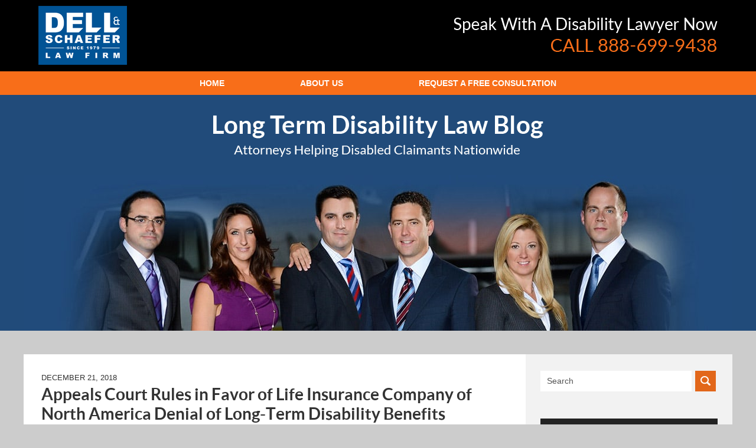

--- FILE ---
content_type: text/html; charset=UTF-8
request_url: https://www.longtermdisabilityblog.com/appeals-court-rules-in-favor-of-life-insurance-company-of-north-america-denial-of-long-term-disability-benefits/
body_size: 17151
content:
<!DOCTYPE html>
<html class="no-js displaymode-full" itemscope itemtype="http://schema.org/Blog" lang="en-US">
	<head prefix="og: http://ogp.me/ns# article: http://ogp.me/ns/article#" >
		<meta http-equiv="Content-Type" content="text/html; charset=utf-8" />
		<title>Appeals Court Rules in Favor of Life Insurance Company of North America Denial of Long-Term Disability Benefits &#8212; Long Term Disability Law Blog &#8212; December 21, 2018</title>
		<meta name="viewport" content="width=device-width, initial-scale=1.0" />

		<link rel="stylesheet" type="text/css" media="all" href="/jresources/v/20200811235641/css/main.css" />


		<script type="text/javascript">
			document.documentElement.className = document.documentElement.className.replace(/\bno-js\b/,"js");
		</script>

		<meta name="referrer" content="origin" />
		<meta name="referrer" content="unsafe-url" />

		<meta name='robots' content='index, follow, max-image-preview:large, max-snippet:-1, max-video-preview:-1' />
	<style>img:is([sizes="auto" i], [sizes^="auto," i]) { contain-intrinsic-size: 3000px 1500px }</style>
	
	<!-- This site is optimized with the Yoast SEO plugin v25.5 - https://yoast.com/wordpress/plugins/seo/ -->
	<meta name="description" content="In the case of Green v. Life Insurance Company of North America (LINA), Plaintiff Michael Green was a truck driver for McLane Company, Inc. (McLane). In &#8212; December 21, 2018" />
	<link rel="canonical" href="https://www.longtermdisabilityblog.com/appeals-court-rules-in-favor-of-life-insurance-company-of-north-america-denial-of-long-term-disability-benefits/" />
	<meta name="twitter:card" content="summary_large_image" />
	<meta name="twitter:title" content="Appeals Court Rules in Favor of Life Insurance Company of North America Denial of Long-Term Disability Benefits &#8212; Long Term Disability Law Blog &#8212; December 21, 2018" />
	<meta name="twitter:description" content="In the case of Green v. Life Insurance Company of North America (LINA), Plaintiff Michael Green was a truck driver for McLane Company, Inc. (McLane). In &#8212; December 21, 2018" />
	<meta name="twitter:label1" content="Written by" />
	<meta name="twitter:data1" content="Disability Lawyers Dell &amp; Schaefer" />
	<meta name="twitter:label2" content="Est. reading time" />
	<meta name="twitter:data2" content="3 minutes" />
	<!-- / Yoast SEO plugin. -->


<link rel="alternate" type="application/rss+xml" title="Long Term Disability Law Blog &raquo; Feed" href="https://www.longtermdisabilityblog.com/feed/" />
<link rel="alternate" type="application/rss+xml" title="Long Term Disability Law Blog &raquo; Comments Feed" href="https://www.longtermdisabilityblog.com/comments/feed/" />
<script type="text/javascript">
/* <![CDATA[ */
window._wpemojiSettings = {"baseUrl":"https:\/\/s.w.org\/images\/core\/emoji\/16.0.1\/72x72\/","ext":".png","svgUrl":"https:\/\/s.w.org\/images\/core\/emoji\/16.0.1\/svg\/","svgExt":".svg","source":{"concatemoji":"https:\/\/www.longtermdisabilityblog.com\/wp-includes\/js\/wp-emoji-release.min.js?ver=ef08febdc3dce7220473ad292b6eccdf"}};
/*! This file is auto-generated */
!function(s,n){var o,i,e;function c(e){try{var t={supportTests:e,timestamp:(new Date).valueOf()};sessionStorage.setItem(o,JSON.stringify(t))}catch(e){}}function p(e,t,n){e.clearRect(0,0,e.canvas.width,e.canvas.height),e.fillText(t,0,0);var t=new Uint32Array(e.getImageData(0,0,e.canvas.width,e.canvas.height).data),a=(e.clearRect(0,0,e.canvas.width,e.canvas.height),e.fillText(n,0,0),new Uint32Array(e.getImageData(0,0,e.canvas.width,e.canvas.height).data));return t.every(function(e,t){return e===a[t]})}function u(e,t){e.clearRect(0,0,e.canvas.width,e.canvas.height),e.fillText(t,0,0);for(var n=e.getImageData(16,16,1,1),a=0;a<n.data.length;a++)if(0!==n.data[a])return!1;return!0}function f(e,t,n,a){switch(t){case"flag":return n(e,"\ud83c\udff3\ufe0f\u200d\u26a7\ufe0f","\ud83c\udff3\ufe0f\u200b\u26a7\ufe0f")?!1:!n(e,"\ud83c\udde8\ud83c\uddf6","\ud83c\udde8\u200b\ud83c\uddf6")&&!n(e,"\ud83c\udff4\udb40\udc67\udb40\udc62\udb40\udc65\udb40\udc6e\udb40\udc67\udb40\udc7f","\ud83c\udff4\u200b\udb40\udc67\u200b\udb40\udc62\u200b\udb40\udc65\u200b\udb40\udc6e\u200b\udb40\udc67\u200b\udb40\udc7f");case"emoji":return!a(e,"\ud83e\udedf")}return!1}function g(e,t,n,a){var r="undefined"!=typeof WorkerGlobalScope&&self instanceof WorkerGlobalScope?new OffscreenCanvas(300,150):s.createElement("canvas"),o=r.getContext("2d",{willReadFrequently:!0}),i=(o.textBaseline="top",o.font="600 32px Arial",{});return e.forEach(function(e){i[e]=t(o,e,n,a)}),i}function t(e){var t=s.createElement("script");t.src=e,t.defer=!0,s.head.appendChild(t)}"undefined"!=typeof Promise&&(o="wpEmojiSettingsSupports",i=["flag","emoji"],n.supports={everything:!0,everythingExceptFlag:!0},e=new Promise(function(e){s.addEventListener("DOMContentLoaded",e,{once:!0})}),new Promise(function(t){var n=function(){try{var e=JSON.parse(sessionStorage.getItem(o));if("object"==typeof e&&"number"==typeof e.timestamp&&(new Date).valueOf()<e.timestamp+604800&&"object"==typeof e.supportTests)return e.supportTests}catch(e){}return null}();if(!n){if("undefined"!=typeof Worker&&"undefined"!=typeof OffscreenCanvas&&"undefined"!=typeof URL&&URL.createObjectURL&&"undefined"!=typeof Blob)try{var e="postMessage("+g.toString()+"("+[JSON.stringify(i),f.toString(),p.toString(),u.toString()].join(",")+"));",a=new Blob([e],{type:"text/javascript"}),r=new Worker(URL.createObjectURL(a),{name:"wpTestEmojiSupports"});return void(r.onmessage=function(e){c(n=e.data),r.terminate(),t(n)})}catch(e){}c(n=g(i,f,p,u))}t(n)}).then(function(e){for(var t in e)n.supports[t]=e[t],n.supports.everything=n.supports.everything&&n.supports[t],"flag"!==t&&(n.supports.everythingExceptFlag=n.supports.everythingExceptFlag&&n.supports[t]);n.supports.everythingExceptFlag=n.supports.everythingExceptFlag&&!n.supports.flag,n.DOMReady=!1,n.readyCallback=function(){n.DOMReady=!0}}).then(function(){return e}).then(function(){var e;n.supports.everything||(n.readyCallback(),(e=n.source||{}).concatemoji?t(e.concatemoji):e.wpemoji&&e.twemoji&&(t(e.twemoji),t(e.wpemoji)))}))}((window,document),window._wpemojiSettings);
/* ]]> */
</script>
<link rel='stylesheet' id='jetpack_related-posts-css' href='https://www.longtermdisabilityblog.com/wp-content/plugins/jetpack/modules/related-posts/related-posts.css?ver=20240116' type='text/css' media='all' />
<style id='wp-emoji-styles-inline-css' type='text/css'>

	img.wp-smiley, img.emoji {
		display: inline !important;
		border: none !important;
		box-shadow: none !important;
		height: 1em !important;
		width: 1em !important;
		margin: 0 0.07em !important;
		vertical-align: -0.1em !important;
		background: none !important;
		padding: 0 !important;
	}
</style>
<link rel='stylesheet' id='wp-block-library-css' href='https://www.longtermdisabilityblog.com/wp-includes/css/dist/block-library/style.min.css?ver=ef08febdc3dce7220473ad292b6eccdf' type='text/css' media='all' />
<style id='classic-theme-styles-inline-css' type='text/css'>
/*! This file is auto-generated */
.wp-block-button__link{color:#fff;background-color:#32373c;border-radius:9999px;box-shadow:none;text-decoration:none;padding:calc(.667em + 2px) calc(1.333em + 2px);font-size:1.125em}.wp-block-file__button{background:#32373c;color:#fff;text-decoration:none}
</style>
<style id='global-styles-inline-css' type='text/css'>
:root{--wp--preset--aspect-ratio--square: 1;--wp--preset--aspect-ratio--4-3: 4/3;--wp--preset--aspect-ratio--3-4: 3/4;--wp--preset--aspect-ratio--3-2: 3/2;--wp--preset--aspect-ratio--2-3: 2/3;--wp--preset--aspect-ratio--16-9: 16/9;--wp--preset--aspect-ratio--9-16: 9/16;--wp--preset--color--black: #000000;--wp--preset--color--cyan-bluish-gray: #abb8c3;--wp--preset--color--white: #ffffff;--wp--preset--color--pale-pink: #f78da7;--wp--preset--color--vivid-red: #cf2e2e;--wp--preset--color--luminous-vivid-orange: #ff6900;--wp--preset--color--luminous-vivid-amber: #fcb900;--wp--preset--color--light-green-cyan: #7bdcb5;--wp--preset--color--vivid-green-cyan: #00d084;--wp--preset--color--pale-cyan-blue: #8ed1fc;--wp--preset--color--vivid-cyan-blue: #0693e3;--wp--preset--color--vivid-purple: #9b51e0;--wp--preset--gradient--vivid-cyan-blue-to-vivid-purple: linear-gradient(135deg,rgba(6,147,227,1) 0%,rgb(155,81,224) 100%);--wp--preset--gradient--light-green-cyan-to-vivid-green-cyan: linear-gradient(135deg,rgb(122,220,180) 0%,rgb(0,208,130) 100%);--wp--preset--gradient--luminous-vivid-amber-to-luminous-vivid-orange: linear-gradient(135deg,rgba(252,185,0,1) 0%,rgba(255,105,0,1) 100%);--wp--preset--gradient--luminous-vivid-orange-to-vivid-red: linear-gradient(135deg,rgba(255,105,0,1) 0%,rgb(207,46,46) 100%);--wp--preset--gradient--very-light-gray-to-cyan-bluish-gray: linear-gradient(135deg,rgb(238,238,238) 0%,rgb(169,184,195) 100%);--wp--preset--gradient--cool-to-warm-spectrum: linear-gradient(135deg,rgb(74,234,220) 0%,rgb(151,120,209) 20%,rgb(207,42,186) 40%,rgb(238,44,130) 60%,rgb(251,105,98) 80%,rgb(254,248,76) 100%);--wp--preset--gradient--blush-light-purple: linear-gradient(135deg,rgb(255,206,236) 0%,rgb(152,150,240) 100%);--wp--preset--gradient--blush-bordeaux: linear-gradient(135deg,rgb(254,205,165) 0%,rgb(254,45,45) 50%,rgb(107,0,62) 100%);--wp--preset--gradient--luminous-dusk: linear-gradient(135deg,rgb(255,203,112) 0%,rgb(199,81,192) 50%,rgb(65,88,208) 100%);--wp--preset--gradient--pale-ocean: linear-gradient(135deg,rgb(255,245,203) 0%,rgb(182,227,212) 50%,rgb(51,167,181) 100%);--wp--preset--gradient--electric-grass: linear-gradient(135deg,rgb(202,248,128) 0%,rgb(113,206,126) 100%);--wp--preset--gradient--midnight: linear-gradient(135deg,rgb(2,3,129) 0%,rgb(40,116,252) 100%);--wp--preset--font-size--small: 13px;--wp--preset--font-size--medium: 20px;--wp--preset--font-size--large: 36px;--wp--preset--font-size--x-large: 42px;--wp--preset--spacing--20: 0.44rem;--wp--preset--spacing--30: 0.67rem;--wp--preset--spacing--40: 1rem;--wp--preset--spacing--50: 1.5rem;--wp--preset--spacing--60: 2.25rem;--wp--preset--spacing--70: 3.38rem;--wp--preset--spacing--80: 5.06rem;--wp--preset--shadow--natural: 6px 6px 9px rgba(0, 0, 0, 0.2);--wp--preset--shadow--deep: 12px 12px 50px rgba(0, 0, 0, 0.4);--wp--preset--shadow--sharp: 6px 6px 0px rgba(0, 0, 0, 0.2);--wp--preset--shadow--outlined: 6px 6px 0px -3px rgba(255, 255, 255, 1), 6px 6px rgba(0, 0, 0, 1);--wp--preset--shadow--crisp: 6px 6px 0px rgba(0, 0, 0, 1);}:where(.is-layout-flex){gap: 0.5em;}:where(.is-layout-grid){gap: 0.5em;}body .is-layout-flex{display: flex;}.is-layout-flex{flex-wrap: wrap;align-items: center;}.is-layout-flex > :is(*, div){margin: 0;}body .is-layout-grid{display: grid;}.is-layout-grid > :is(*, div){margin: 0;}:where(.wp-block-columns.is-layout-flex){gap: 2em;}:where(.wp-block-columns.is-layout-grid){gap: 2em;}:where(.wp-block-post-template.is-layout-flex){gap: 1.25em;}:where(.wp-block-post-template.is-layout-grid){gap: 1.25em;}.has-black-color{color: var(--wp--preset--color--black) !important;}.has-cyan-bluish-gray-color{color: var(--wp--preset--color--cyan-bluish-gray) !important;}.has-white-color{color: var(--wp--preset--color--white) !important;}.has-pale-pink-color{color: var(--wp--preset--color--pale-pink) !important;}.has-vivid-red-color{color: var(--wp--preset--color--vivid-red) !important;}.has-luminous-vivid-orange-color{color: var(--wp--preset--color--luminous-vivid-orange) !important;}.has-luminous-vivid-amber-color{color: var(--wp--preset--color--luminous-vivid-amber) !important;}.has-light-green-cyan-color{color: var(--wp--preset--color--light-green-cyan) !important;}.has-vivid-green-cyan-color{color: var(--wp--preset--color--vivid-green-cyan) !important;}.has-pale-cyan-blue-color{color: var(--wp--preset--color--pale-cyan-blue) !important;}.has-vivid-cyan-blue-color{color: var(--wp--preset--color--vivid-cyan-blue) !important;}.has-vivid-purple-color{color: var(--wp--preset--color--vivid-purple) !important;}.has-black-background-color{background-color: var(--wp--preset--color--black) !important;}.has-cyan-bluish-gray-background-color{background-color: var(--wp--preset--color--cyan-bluish-gray) !important;}.has-white-background-color{background-color: var(--wp--preset--color--white) !important;}.has-pale-pink-background-color{background-color: var(--wp--preset--color--pale-pink) !important;}.has-vivid-red-background-color{background-color: var(--wp--preset--color--vivid-red) !important;}.has-luminous-vivid-orange-background-color{background-color: var(--wp--preset--color--luminous-vivid-orange) !important;}.has-luminous-vivid-amber-background-color{background-color: var(--wp--preset--color--luminous-vivid-amber) !important;}.has-light-green-cyan-background-color{background-color: var(--wp--preset--color--light-green-cyan) !important;}.has-vivid-green-cyan-background-color{background-color: var(--wp--preset--color--vivid-green-cyan) !important;}.has-pale-cyan-blue-background-color{background-color: var(--wp--preset--color--pale-cyan-blue) !important;}.has-vivid-cyan-blue-background-color{background-color: var(--wp--preset--color--vivid-cyan-blue) !important;}.has-vivid-purple-background-color{background-color: var(--wp--preset--color--vivid-purple) !important;}.has-black-border-color{border-color: var(--wp--preset--color--black) !important;}.has-cyan-bluish-gray-border-color{border-color: var(--wp--preset--color--cyan-bluish-gray) !important;}.has-white-border-color{border-color: var(--wp--preset--color--white) !important;}.has-pale-pink-border-color{border-color: var(--wp--preset--color--pale-pink) !important;}.has-vivid-red-border-color{border-color: var(--wp--preset--color--vivid-red) !important;}.has-luminous-vivid-orange-border-color{border-color: var(--wp--preset--color--luminous-vivid-orange) !important;}.has-luminous-vivid-amber-border-color{border-color: var(--wp--preset--color--luminous-vivid-amber) !important;}.has-light-green-cyan-border-color{border-color: var(--wp--preset--color--light-green-cyan) !important;}.has-vivid-green-cyan-border-color{border-color: var(--wp--preset--color--vivid-green-cyan) !important;}.has-pale-cyan-blue-border-color{border-color: var(--wp--preset--color--pale-cyan-blue) !important;}.has-vivid-cyan-blue-border-color{border-color: var(--wp--preset--color--vivid-cyan-blue) !important;}.has-vivid-purple-border-color{border-color: var(--wp--preset--color--vivid-purple) !important;}.has-vivid-cyan-blue-to-vivid-purple-gradient-background{background: var(--wp--preset--gradient--vivid-cyan-blue-to-vivid-purple) !important;}.has-light-green-cyan-to-vivid-green-cyan-gradient-background{background: var(--wp--preset--gradient--light-green-cyan-to-vivid-green-cyan) !important;}.has-luminous-vivid-amber-to-luminous-vivid-orange-gradient-background{background: var(--wp--preset--gradient--luminous-vivid-amber-to-luminous-vivid-orange) !important;}.has-luminous-vivid-orange-to-vivid-red-gradient-background{background: var(--wp--preset--gradient--luminous-vivid-orange-to-vivid-red) !important;}.has-very-light-gray-to-cyan-bluish-gray-gradient-background{background: var(--wp--preset--gradient--very-light-gray-to-cyan-bluish-gray) !important;}.has-cool-to-warm-spectrum-gradient-background{background: var(--wp--preset--gradient--cool-to-warm-spectrum) !important;}.has-blush-light-purple-gradient-background{background: var(--wp--preset--gradient--blush-light-purple) !important;}.has-blush-bordeaux-gradient-background{background: var(--wp--preset--gradient--blush-bordeaux) !important;}.has-luminous-dusk-gradient-background{background: var(--wp--preset--gradient--luminous-dusk) !important;}.has-pale-ocean-gradient-background{background: var(--wp--preset--gradient--pale-ocean) !important;}.has-electric-grass-gradient-background{background: var(--wp--preset--gradient--electric-grass) !important;}.has-midnight-gradient-background{background: var(--wp--preset--gradient--midnight) !important;}.has-small-font-size{font-size: var(--wp--preset--font-size--small) !important;}.has-medium-font-size{font-size: var(--wp--preset--font-size--medium) !important;}.has-large-font-size{font-size: var(--wp--preset--font-size--large) !important;}.has-x-large-font-size{font-size: var(--wp--preset--font-size--x-large) !important;}
:where(.wp-block-post-template.is-layout-flex){gap: 1.25em;}:where(.wp-block-post-template.is-layout-grid){gap: 1.25em;}
:where(.wp-block-columns.is-layout-flex){gap: 2em;}:where(.wp-block-columns.is-layout-grid){gap: 2em;}
:root :where(.wp-block-pullquote){font-size: 1.5em;line-height: 1.6;}
</style>
<script type="text/javascript" src="https://www.longtermdisabilityblog.com/wp-includes/js/jquery/jquery.min.js?ver=3.7.1" id="jquery-core-js"></script>
<script type="text/javascript" src="https://www.longtermdisabilityblog.com/wp-includes/js/jquery/jquery-migrate.min.js?ver=3.4.1" id="jquery-migrate-js"></script>
<script type="text/javascript" id="jetpack_related-posts-js-extra">
/* <![CDATA[ */
var related_posts_js_options = {"post_heading":"span"};
/* ]]> */
</script>
<script type="text/javascript" src="https://www.longtermdisabilityblog.com/wp-content/plugins/jetpack/_inc/build/related-posts/related-posts.min.js?ver=20240116" id="jetpack_related-posts-js"></script>
<link rel="https://api.w.org/" href="https://www.longtermdisabilityblog.com/wp-json/" /><link rel="alternate" title="JSON" type="application/json" href="https://www.longtermdisabilityblog.com/wp-json/wp/v2/posts/275" /><link rel="EditURI" type="application/rsd+xml" title="RSD" href="https://www.longtermdisabilityblog.com/xmlrpc.php?rsd" />

<link rel='shortlink' href='https://wp.me/p845j3-4r' />
<link rel="alternate" title="oEmbed (JSON)" type="application/json+oembed" href="https://www.longtermdisabilityblog.com/wp-json/oembed/1.0/embed?url=https%3A%2F%2Fwww.longtermdisabilityblog.com%2Fappeals-court-rules-in-favor-of-life-insurance-company-of-north-america-denial-of-long-term-disability-benefits%2F" />
<link rel="alternate" title="oEmbed (XML)" type="text/xml+oembed" href="https://www.longtermdisabilityblog.com/wp-json/oembed/1.0/embed?url=https%3A%2F%2Fwww.longtermdisabilityblog.com%2Fappeals-court-rules-in-favor-of-life-insurance-company-of-north-america-denial-of-long-term-disability-benefits%2F&#038;format=xml" />
<link rel="amphtml" href="https://www.longtermdisabilityblog.com/amp/appeals-court-rules-in-favor-of-life-insurance-company-of-north-america-denial-of-long-term-disability-benefits/" />
		<!-- Willow Authorship Tags -->
<link href="https://www.longtermdisabilityblog.com/about-us/" rel="publisher" />
<link href="http://www.diattorney.com/" rel="author" />

<!-- End Willow Authorship Tags -->		<!-- Willow Opengraph and Twitter Cards -->
<meta property="article:published_time" content="2018-12-21T13:34:36-05:00" />
<meta property="article:modified_time" content="2018-12-21T13:34:36-05:00" />
<meta property="article:section" content="Colorado Disability Lawsuit" />
<meta property="article:author" content="https://www.facebook.com/pages/Disability-Attorneys-Dell-Schaefer/182475655101725" />
<meta property="og:url" content="https://www.longtermdisabilityblog.com/appeals-court-rules-in-favor-of-life-insurance-company-of-north-america-denial-of-long-term-disability-benefits/" />
<meta property="og:title" content="Appeals Court Rules in Favor of Life Insurance Company of North America Denial of Long-Term Disability Benefits" />
<meta property="og:description" content="In the case of Green v. Life Insurance Company of North America (LINA), Plaintiff Michael Green was a truck driver for McLane Company, Inc. (McLane). In December 14, 2014, he began having ..." />
<meta property="og:type" content="article" />
<meta property="og:image" content="https://www.longtermdisabilityblog.com/wp-content/uploads/sites/394/2019/02/social-image-logo-og.png" />
<meta property="og:image:width" content="1200" />
<meta property="og:image:height" content="1200" />
<meta property="og:image:url" content="https://www.longtermdisabilityblog.com/wp-content/uploads/sites/394/2019/02/social-image-logo-og.png" />
<meta property="og:image:secure_url" content="https://www.longtermdisabilityblog.com/wp-content/uploads/sites/394/2019/02/social-image-logo-og.png" />
<meta property="og:site_name" content="Long Term Disability Law Blog" />

<!-- End Willow Opengraph and Twitter Cards -->

				<link rel="shortcut icon" type="image/x-icon" href="/jresources/v/20200811235641/icons/favicon.ico"  />
<!-- Google Analytics Metadata -->
<script> window.jmetadata = window.jmetadata || { site: { id: '394', installation: 'blawgcloud', name: 'longtermdisabilityblog-com',  willow: '1', domain: 'longtermdisabilityblog.com', key: 'Li0tLSAuLi0gLi4uIC0gLi4gLi1sb25ndGVybWRpc2FiaWxpdHlibG9nLmNvbQ==' }, analytics: { ga4: [ { measurementId: 'G-SP4LQJBS8M' } ] } } </script>
<!-- End of Google Analytics Metadata -->

<!-- Google Tag Manager -->
<script>(function(w,d,s,l,i){w[l]=w[l]||[];w[l].push({'gtm.start': new Date().getTime(),event:'gtm.js'});var f=d.getElementsByTagName(s)[0], j=d.createElement(s),dl=l!='dataLayer'?'&l='+l:'';j.async=true;j.src= 'https://www.googletagmanager.com/gtm.js?id='+i+dl;f.parentNode.insertBefore(j,f); })(window,document,'script','dataLayer','GTM-PHFNLNH');</script>
<!-- End Google Tag Manager -->

<script type="application/ld+json">
    { "@context": "http://schema.org",
        "@type": "http://schema.org/LegalService",
        "name": "Dell & Schaefer Attorneys Chartered",
        "address": "2404 Hollywood Blvd. Hollywood FL 33020",
        "priceRange": "$$$",
        "telephone": "800-682-8331",
        "image": "https://www.longtermdisabilityblog.com/wp-content/uploads/sites/394/2016/12/DellSchaeferLogo.png",
        "sameAs": [
            "https://www.youtube.com/user/DisabilityAttorneys",
            "https://www.facebook.com/diAttorney",
            "https://www.google.com/search?q=dell+%26+schaefer+law+firm&oq=dell+%26+schaefer+law+firm#lrd=0x88d9ab97ec6aa8df:0x1e2a415e49042260,1,,,",
            "https://www.bbb.org/us/fl/hollywood/profile/lawyers/attorneys-dell-and-schaefer-chartered-0633-34002220",
            "https://lawyers.findlaw.com/profile/lawfirm/dell--schaefer-chartered/fl/hollywood/MTA3ODk2MV8x/PP",
            "https://www.lawyers.com/all-legal-issues/all-cities/all-states/law-firms/?s=dell%20%2526%20%20Schaefer",
            "https://www.martindale.com/organization/dell-schaefer-657386/",
            "https://birdeye.com/disability-insurance-attorneys-dell-schaefer-154939675036118",
            "https://www.trustpilot.com/review/diattorney.com",
            "https://www.verified-reviews.com/reviews/diattorney.com",
            "https://www.instagram.com/diattorney/"
        ]
    }
</script><link rel="next" href="https://www.longtermdisabilityblog.com/unum-loses-its-bid-to-have-case-dismissed-and-to-introduce-new-evidence/" />
<link rel="prev" href="https://www.longtermdisabilityblog.com/court-rules-unums-denial-of-ltd-benefits-was-arbitrary-and-capricious/" />

	<script async defer src="https://justatic.com/e/widgets/js/justia.js"></script>

	</head>
	<body class="willow willow-responsive wp-singular post-template-default single single-post postid-275 single-format-standard wp-theme-Willow-Responsive">
	<div id="top-numbers-v2" class="tnv2-sticky"> <ul> <li>Free Phone Consultation: <strong>888-699-9438</strong> <a class="tnv2-button" rel="nofollow" href="tel:888-699-9438" data-gtm-location="Sticky Header" data-gtm-value="888-699-9438" data-gtm-action="Contact" data-gtm-category="Phones" data-gtm-device="Mobile" data-gtm-event="phone_contact" data-gtm-label="Call" data-gtm-target="Button" data-gtm-type="click">Tap Here To Call Us</a> </li> </ul> </div>

<div id="fb-root"></div>

		<div class="container">
			<div class="cwrap">

			<!-- HEADER -->
			<header id="header" role="banner">
							<div id="head" class="header-tag-group">

					<div id="logo">
						<a href="https://www.longtermdisabilityblog.com/">							<img src="/jresources/v/20200811235641/images/logo.png" id="mainlogo" alt="Dell & Schaefer Attorneys Chartered" />
							Long Term Disability Law Blog</a>
					</div>
										<div id="tagline"><a  href="https://www.longtermdisabilityblog.com/contact-us/" class="tagline-link tagline-text">Speak With A Disability Lawyer Now: CALL 888-699-9438</a></div>
									</div><!--/#head-->
				<nav id="main-nav" role="navigation">
					<span class="visuallyhidden">Navigation</span>
					<div id="topnav" class="topnav nav-custom"><ul id="tnav-toplevel" class="menu"><li id="menu-item-18" class="priority_1 menu-item menu-item-type-custom menu-item-object-custom menu-item-home menu-item-18"><a href="https://www.longtermdisabilityblog.com/">Home</a></li>
<li id="menu-item-19" class="priority_2 menu-item menu-item-type-post_type menu-item-object-page menu-item-19"><a href="https://www.longtermdisabilityblog.com/about-us/">About Us</a></li>
<li id="menu-item-20" class="priority_1 menu-item menu-item-type-post_type menu-item-object-page menu-item-20"><a href="https://www.longtermdisabilityblog.com/contact-us/">Request a Free Consultation</a></li>
</ul></div>				</nav>
							</header>

			            

            <!-- MAIN -->
            <div id="main">
	            <div class="custom_html_content_top"><div class="imgwrap">
	<div id="img3">
	    <div class="blogname-wrapper">
	        <div class="main-blogname">
	            <strong class="inner-blogname">Long Term Disability Law Blog<span>Attorneys Helping Disabled Claimants Nationwide</span></strong>
	        </div>
	    </div>
	</div>
    <div id="img1"></div>
</div></div>                <div class="mwrap">
                	
                	
	                <section class="content">
	                		                	<div class="bodytext">
		                	

<article id="post-275" class="entry post-275 post type-post status-publish format-standard hentry category-colorado-disability-lawsuit category-lina-disability-claim" itemprop="blogPost" itemtype="http://schema.org/BlogPosting" itemscope>
	<link itemprop="mainEntityOfPage" href="https://www.longtermdisabilityblog.com/appeals-court-rules-in-favor-of-life-insurance-company-of-north-america-denial-of-long-term-disability-benefits/" />
	<div class="inner-wrapper">
		<header>

			
			
						<div id="default-featured-image-275-post-id-275" itemprop="image" itemtype="http://schema.org/ImageObject" itemscope>
	<link itemprop="url" href="https://www.longtermdisabilityblog.com/wp-content/uploads/sites/394/2019/02/social-image-logo-og.png" />
	<meta itemprop="width" content="1200" />
	<meta itemprop="height" content="1200" />
	<meta itemprop="representativeOfPage" content="http://schema.org/False" />
</div>
			<div class="published-date"><span class="published-date-label"></span> <time datetime="2018-12-21T13:34:36-05:00" class="post-date published" itemprop="datePublished" pubdate>December 21, 2018</time></div>
			
			
            <h1 class="entry-title" itemprop="name">Appeals Court Rules in Favor of Life Insurance Company of North America Denial of Long-Term Disability Benefits</h1>
                <meta itemprop="headline" content="Appeals Court Rules in Favor of Life Insurance Company of North America Denial of Long-Term Disability Bene..." />
			
			
			<div class="author vcard"> <span itemprop="author" itemtype="http://schema.org/Organization" itemscope><a href="http://www.diattorney.com/" class="url fn author-dellschaefer-1 author-688 post-author-link" rel="author" target="_self" itemprop="url"><span itemprop="name">Disability Lawyers Dell &amp; Schaefer</span></a><meta itemprop="sameAs" content="https://twitter.com/diattorney" /><meta itemprop="sameAs" content="https://www.facebook.com/pages/Disability-Attorneys-Dell-Schaefer/182475655101725" /></span></div>
			
			<div class="sharelinks sharelinks-275 sharelinks-horizontal" id="sharelinks-275">
	<a href="https://twitter.com/intent/tweet?url=https%3A%2F%2Fwp.me%2Fp845j3-4r&amp;text=Appeals+Court+Rules+in+Favor+of+Life+Insurance+Company+of+North+America+Denial+of+Long-Term+Disability+Benefits&amp;related=diattorney%3APost+Author" target="_blank"  onclick="javascript:window.open(this.href, '', 'menubar=no,toolbar=no,resizable=yes,scrollbars=yes,height=600,width=600');return false;"><img src="https://www.longtermdisabilityblog.com/wp-content/themes/Willow-Responsive/images/share/twitter.gif" alt="Tweet this Post" /></a>
	<a href="https://www.facebook.com/sharer/sharer.php?u=https%3A%2F%2Fwww.longtermdisabilityblog.com%2Fappeals-court-rules-in-favor-of-life-insurance-company-of-north-america-denial-of-long-term-disability-benefits%2F" target="_blank"  onclick="javascript:window.open(this.href, '', 'menubar=no,toolbar=no,resizable=yes,scrollbars=yes,height=600,width=600');return false;"><img src="https://www.longtermdisabilityblog.com/wp-content/themes/Willow-Responsive/images/share/fb.gif" alt="Share on Facebook" /></a>
	<a href="http://www.linkedin.com/shareArticle?mini=true&amp;url=https%3A%2F%2Fwww.longtermdisabilityblog.com%2Fappeals-court-rules-in-favor-of-life-insurance-company-of-north-america-denial-of-long-term-disability-benefits%2F&amp;title=Appeals+Court+Rules+in+Favor+of+Life+Insurance+Company+of+North+America+Denial+of+Long-Term+Disability+Benefits&amp;source=Long+Term+Disability+Law+Blog" target="_blank"  onclick="javascript:window.open(this.href, '', 'menubar=no,toolbar=no,resizable=yes,scrollbars=yes,height=600,width=600');return false;"><img src="https://www.longtermdisabilityblog.com/wp-content/themes/Willow-Responsive/images/share/linkedin.gif" alt="Share on LinkedIn" /></a>
</div>					</header>
		<div class="content" itemprop="articleBody">
									<div class="entry-content">
								<p>In the case of <em>Green v. Life Insurance Company of North America (LINA)</em>, Plaintiff Michael Green was a truck driver for McLane Company, Inc. (McLane). In December 14, 2014, he began having symptoms of foggy and cloudy vision. His ophthalmologist diagnosed him with posterior vitreous detachment (PVD) in his right eye and sent him back to work. The doctor also recommended that plaintiff see a retinal specialist if his eye symptoms got worse.</p>
<p>On February 25, 2015, Plaintiff saw a retina specialist who diagnosed Plaintiff with &#8220;macula-off retinal detachment of the right eye.&#8221; After three unsuccessful surgeries to repair the detachment, Plaintiff suffered a permanent vision loss and was unable to return to his job as a truck driver.<br />
<span id="more-275"></span><br />
Plaintiff’s application for long-term disability (LTD) benefits was denied on the grounds that his claim was barred since his disability was caused by a pre-existing condition. Plaintiff appealed that decision alleging that: 1) his retinal detachment was not caused by a pre-existing condition; and 2) LINA rewrote the policy terms just so it could deny his claim.</p>
<p>After exhausting his administrative appeals, and being denied every step of the way, he filed an ERISA lawsuit in the U.S. District Court for the District of Colorado. When that court denied his claim, he appealed the denial to the Circuit Court. Unfortunately for this plaintiff, the Circuit Court ruled that LINA did not act arbitrarily and capriciously in denying his claim.</p>
<h2>Standard of Review</h2>
<p>The Court noted that on appeal, the Court reviews “the plan administrator’s decision to deny benefits to a claimant as opposed to reviewing the district court’s ruling.” In some cases, the standard of review is de novo, which allows the Court to review the denial without giving deference to the decision of the plan administrator.</p>
<p>In this case, the Court deemed the standard of review was deferential, meaning it would uphold the denial of benefits, giving deference to the plan administrator, and reverse the denial or LTD only if the plan administrator acted in an arbitrary or capricious manner.</p>
<h2>Plaintiff Had a Pre-existing Condition</h2>
<p>LINA and the Court conducted an extensive analysis of whether or not the PVD diagnosis was a pre-existing condition to the retinal detachment. LINA relied on “five doctors’ opinions, two of whom were Mr. Greens’ own doctors,” and all agreed PVD was a “probable link” to Plaintiff’s “ultimate vision loss.” Thus, it was not arbitrary and capricious for LINA to conclude that Plaintiff had a pre-existing condition.</p>
<h2>LINA Did Not Impermissibly Rewrite The Policy</h2>
<p>The LINA policy, which took effect January 1, 2015, had a clause stating specifically that, “We will not pay for benefits for any period of disability caused or contributed to by, or resulting from, a Pre-existing Condition.” This meant that any condition that occurred between October 1 and December 31, 2014 would bar Plaintiff from qualifying for benefits.</p>
<p>Since Plaintiff’s first treatment for his PVD began December 4, 2014, the Court held that it was within the look-back period so “LINA properly denied Mr. Green’s application for LTD benefits.”</p>
<p>This case was not handled by our firm, but we believe it can be instructive for those who are having difficulty with their claims due to the insurer claiming the condition is pre-existing. If you have problems with this, or any other issue concern your disability claim, contact us at Dell &amp; Schaefer for a free consultation.</p>

<div id='jp-relatedposts' class='jp-relatedposts' >
	<span class="jp-relatedposts-headline">Related</span>
</div>							</div>
					</div>
		<footer>
							<div class="author vcard"> <span itemprop="author" itemtype="http://schema.org/Organization" itemscope><a href="http://www.diattorney.com/" class="url fn author-dellschaefer-1 author-688 post-author-link" rel="author" target="_self" itemprop="url"><span itemprop="name">Disability Lawyers Dell &amp; Schaefer</span></a><meta itemprop="sameAs" content="https://twitter.com/diattorney" /><meta itemprop="sameAs" content="https://www.facebook.com/pages/Disability-Attorneys-Dell-Schaefer/182475655101725" /></span></div>						<div itemprop="publisher" itemtype="http://schema.org/Organization" itemscope>
				<meta itemprop="name" content="Dell & Schaefer Attorneys Chartered" />
				
<div itemprop="logo" itemtype="http://schema.org/ImageObject" itemscope>
	<link itemprop="url" href="https://www.longtermdisabilityblog.com/wp-content/uploads/sites/394/2016/12/DellSchaeferLogo.png" />
	<meta itemprop="height" content="60" />
	<meta itemprop="width" content="77" />
	<meta itemprop="representativeOfPage" content="http://schema.org/True" />
</div>
			</div>

			<div class="category-list"><span class="category-list-label">Posted in:</span> <span class="category-list-items"><a href="https://www.longtermdisabilityblog.com/category/colorado-disability-lawsuit/" title="View all posts in Colorado Disability Lawsuit" class="category-colorado-disability-lawsuit term-45 post-category-link">Colorado Disability Lawsuit</a> and <a href="https://www.longtermdisabilityblog.com/category/lina-disability-claim/" title="View all posts in LINA Disability Claim" class="category-lina-disability-claim term-94 post-category-link">LINA Disability Claim</a></span></div>			
			<div class="published-date"><span class="published-date-label"></span> <time datetime="2018-12-21T13:34:36-05:00" class="post-date published" itemprop="datePublished" pubdate>December 21, 2018</time></div>			<div class="visuallyhidden">Updated:
				<time datetime="2018-12-21T13:34:36-05:00" class="updated" itemprop="dateModified">December 21, 2018 1:34 pm</time>
			</div>

			
			
			
			
<!-- You can start editing here. -->


			<!-- If comments are closed. -->
		<p class="nocomments">Comments are closed.</p>

	

		</footer>

	</div>
</article>
	<div class="navigation">
		<nav id="post-pagination-bottom" class="pagination post-pagination" role="navigation">
		<span class="nav-prev"><a rel="prev" href="https://www.longtermdisabilityblog.com/court-rules-unums-denial-of-ltd-benefits-was-arbitrary-and-capricious/" title="Court Rules Unum&#8217;s Denial of LTD Benefits was Arbitrary and Capricious"><span class="arrow-left">&laquo;</span> Previous</a></span> <span class="nav-sep">|</span> <span class="nav-home"><a rel="home" href="https://www.longtermdisabilityblog.com/">Home</a></span> <span class="nav-sep">|</span> <span class="nav-next"><a rel="next" href="https://www.longtermdisabilityblog.com/unum-loses-its-bid-to-have-case-dismissed-and-to-introduce-new-evidence/" title="Unum Loses its Bid to Have Case Dismissed and to Introduce New Evidence">Next <span class="arrow-right">&raquo;</span></a></span>				</nav>
	</div>
								</div>

																<aside class="sidebar primary-sidebar sc-2 secondary-content" id="sc-2">
			</aside>

							
						</section>

						<aside class="sidebar secondary-sidebar sc-1 secondary-content" id="sc-1">
	<div id="custom_html-8" class="widget_text widget sidebar-widget primary-sidebar-widget widget_custom_html"><strong class="widget-title sidebar-widget-title primary-sidebar-widget-title">Search</strong><div class="content widget-content sidebar-widget-content primary-sidebar-widget-content"><div class="textwidget custom-html-widget"><form action="/" class="searchform" id="searchform" method="get" role="search"><div><label for="s" class="visuallyhidden">Search on Long Term Disability Law Blog </label><input type="text" id="s" name="s" value="" placeholder="Search"/><button type="submit" value="Search" id="searchsubmit">Search</button></div></form></div></div></div><div id="text-6" class="widget sidebar-widget primary-sidebar-widget widget_text"><strong class="widget-title sidebar-widget-title primary-sidebar-widget-title"> </strong><div class="content widget-content sidebar-widget-content primary-sidebar-widget-content">			<div class="textwidget"><div style="width: 640px;" class="wp-video"><!--[if lt IE 9]><script>document.createElement('video');</script><![endif]-->
<video class="wp-video-shortcode" id="video-275-1" preload="metadata" controls="controls"><source type="video/youtube" src="https://www.youtube.com/watch?v=qSis1fuNYmQ&#038;origin=https%3A%2F%2Fwww.longtermdisabilityblog.com&#038;_=1" /><a href="https://www.youtube.com/watch?v=qSis1fuNYmQ&#038;origin=https%3A%2F%2Fwww.longtermdisabilityblog.com">https://www.youtube.com/watch?v=qSis1fuNYmQ&#038;origin=https%3A%2F%2Fwww.longtermdisabilityblog.com</a></video></div>
<script type="application/ld+json">
  {
    "@context": "http://schema.org",
    "@type": "VideoObject",
    "name": "Disability Insurance Claims Is What Our Lawyers Do",
    "description": "We are available nationwide: call 888-292-8481 or email: https://www.diattorney.com/contact/?referrer=yt 

The disability insurance lawyers at Dell &amp; Schaefer law firm focus exclusively on short term disability benefits, long term-disability benefits and life insurance claim denials. 

We help claimants at all stages of a claim from the application process, claim handling, ERISA appeals, and lawsuits in any federal or state court nationwide. 

We always offer a free consultation to review your claim and we never charge any fees or costs unless we are able to recover benefits.

----------------------------------------------------------------------------

6 WAYS WE CAN HELP YOU
 
1 - Applying For Disability Benefits: https://www.diattorney.com/disability-application/?referrer=yt
 
2 - Appeal Of A Disability Denial (ERISA): https://www.diattorney.com/group-erisa-claim-denial/?referrer=yt
 
3 - ERISA Disability Lawsuits: https://www.diattorney.com/erisa-lawsuits-trials/?referrer=yt
 
4 - Non-ERISA Disability Benefit Denials: https://www.diattorney.com/disability-claim-denial-benefits-denied/?referrer=yt
 
5 - Monthly Disability Claim Handling: https://www.diattorney.com/monthly-claim-handling/?referrer=yt
 
6 - Lump-Sum Disability Policy Buyouts: https://www.diattorney.com/lump-sum-policy-buyouts/?referrer=yt
 
----------------------------------------------------------------------------
 
Our nationwide disability insurance attorneys have represented thousands of disabled claimants with their claims for either short term disability, long term disability, or long-term care benefits against every major disability insurance company. We do not charge any fees or costs unless we are able to recover benefits.
 
Please contact any of our disability lawyers to discuss your claim by calling 888-292-8481 or by email https://www.diattorney.com/contact/?referrer=yt

----------------------------------------------------------------------------",
    "thumbnailUrl": "https://i.ytimg.com/vi/qSis1fuNYmQ/default.jpg",
    "uploadDate": "2017-03-15T17:47:39Z",
    "duration": "PT2M34S",
    "contentUrl": "https://www.youtube.com/watch?v=qSis1fuNYmQ&origin=https%3A%2F%2Fwww.longtermdisabilityblog.com"
  }
  </script></div>
		</div></div><div id="custom_html-6" class="widget_text widget sidebar-widget primary-sidebar-widget widget_custom_html"><strong class="widget-title sidebar-widget-title primary-sidebar-widget-title">Whatever It Takes To Get Your Disability Benefits Paid</strong><div class="content widget-content sidebar-widget-content primary-sidebar-widget-content"><div class="textwidget custom-html-widget"><p>Since 1979, Attorneys Dell & Schaefer, Chartered, has represented thousands of clients with their claims against insurance companies. Our disability insurance lawyers focus exclusively on the representation of disability insurance claimants in private policy, group disability (ERISA) claims, and long term care.</p> <p>As long term disability attorneys, we represent individuals at all stages of a claim for disability income benefits, which includes the disability application process, denial of disability benefits, lawsuits to recover disability benefits and lump sum disability policy buyouts for individuals that are currently being paid disability income benefits. We only represent claimants.</p></div></div></div><div id="j_categories-2" class="widget sidebar-widget primary-sidebar-widget j_categories"><strong class="widget-title sidebar-widget-title primary-sidebar-widget-title">Topics</strong><div class="content widget-content sidebar-widget-content primary-sidebar-widget-content"><ul>
    <li class="cat-item cat-item-0"><a href="https://www.longtermdisabilityblog.com/category/long-term-disability-lawyer-tips/">Long Term Disability Lawyer Tips <span>(64)</span></a></li>
    <li class="cat-item cat-item-1"><a href="https://www.longtermdisabilityblog.com/category/unum-disability-claim/">Unum Disability Claim <span>(51)</span></a></li>
    <li class="cat-item cat-item-2"><a href="https://www.longtermdisabilityblog.com/category/back-disorders-disability-claim/">Back Disorders Disability Claim <span>(30)</span></a></li>
    <li class="cat-item cat-item-3"><a href="https://www.longtermdisabilityblog.com/category/prudential-disability-claim/">Prudential Disability Claim <span>(27)</span></a></li>
    <li class="cat-item cat-item-4"><a href="https://www.longtermdisabilityblog.com/category/aetna-disability-claim/">Aetna Disability Claim <span>(22)</span></a></li>
    <li class="cat-item cat-item-5"><a href="https://www.longtermdisabilityblog.com/category/california-disability-lawsuit/">California Disability Lawsuit <span>(19)</span></a></li>
    <li class="cat-item cat-item-6"><a href="https://www.longtermdisabilityblog.com/category/lincoln-financial-disability-claim/">Lincoln Financial Disability Claim <span>(17)</span></a></li>
    <li class="cat-item cat-item-7"><a href="https://www.longtermdisabilityblog.com/category/cigna-disability-claim/">Cigna Disability Claim <span>(17)</span></a></li>
    <li class="cat-item cat-item-8"><a href="https://www.longtermdisabilityblog.com/category/reliance-standard-disability-claim/">Reliance Standard Disability Claim <span>(17)</span></a></li>
    <li class="cat-item cat-item-9"><a href="https://www.longtermdisabilityblog.com/category/fibromyalgia-disability-claim/">Fibromyalgia Disability Claim <span>(16)</span></a></li>
    <li class="cat-item cat-item-10"><a href="https://www.longtermdisabilityblog.com/category/disability-lawsuit/">Disability Lawsuit <span>(15)</span></a></li>
    <li class="cat-item cat-item-11"><a href="https://www.longtermdisabilityblog.com/category/hartford-disability-claim/">Hartford Disability Claim <span>(13)</span></a></li>
    <span class="more-categories-link"><a href="/topics/">View More Topics</a></span></ul></div></div><div id="text-7" class="widget sidebar-widget primary-sidebar-widget widget_text"><strong class="widget-title sidebar-widget-title primary-sidebar-widget-title">Recent Videos</strong><div class="content widget-content sidebar-widget-content primary-sidebar-widget-content">			<div class="textwidget"><div style="width: 640px;" class="wp-video"><video class="wp-video-shortcode" id="video-275-2" preload="metadata" controls="controls"><source type="video/youtube" src="https://www.youtube.com/watch?v=mVJIrm5H4pY&#038;origin=https%3A%2F%2Fwww.longtermdisabilityblog.com%2F&#038;_=2" /><a href="https://www.youtube.com/watch?v=mVJIrm5H4pY&#038;origin=https%3A%2F%2Fwww.longtermdisabilityblog.com%2F">https://www.youtube.com/watch?v=mVJIrm5H4pY&#038;origin=https%3A%2F%2Fwww.longtermdisabilityblog.com%2F</a></video></div>
<script type="application/ld+json">
  {
    "@context": "http://schema.org",
    "@type": "VideoObject",
    "name": "Top 5 Causes of Disability Insurance Claims",
    "description": "Attorneys Rachel Alters, Gregory Dell and Cesar Gavidia have a round table discussion on:
The Most Common Causes of a Disability Insurance Claim.

Topics covered:
0:00- Top 5 Causes of Disability Insurance Claims
00:18 - What are the most common medical reasons for a disability claim?
01:39 - Spinal related medical issues are a very common cause of disability insurance claims.
05:08 - Mental Health Issues are a leading cause of disability insurance claims.
08:54 - Nervous system disorders are frequently challenged by the disability insurance companies.
12:38 - Cancer is a common cause of long term disability benefit claims.
16:01 - Disability carriers expect most people with heart disease to return to work. 

Visit us at https://www.diattorney.com/your-disability-insurance-company/?referrer=yt for more information about disability claims, read about disability lawsuits against every disability insurance carrier, review some of the cases we have resolved against disability insurance carriers and read reviews from other disability income claimants. We welcome you to subscribe to our channel for weekly tips and information to strengthen your disability insurance claim.

Every disability insurance claim requires a custom strategy in order to obtain claim approval and we encourage you to contact us for a free immediate consultation with one of our disability insurance attorneys.

Our disability insurance lawyers are available nationwide to provide you with an immediate free consultation to discuss your disability insurance claim by calling 888-292-8481, by completing our free consultation form at https://www.diattorney.com/contact/?referrer=yt or by emailing us at HelpYT@diattorney.com.",
    "thumbnailUrl": "https://i.ytimg.com/vi/mVJIrm5H4pY/default.jpg",
    "uploadDate": "2020-07-06T14:44:58Z",
    "duration": "PT21M11S",
    "contentUrl": "https://www.youtube.com/watch?v=mVJIrm5H4pY&origin=https%3A%2F%2Fwww.longtermdisabilityblog.com%2F"
  }
  </script>

Top 5 Causes of Disability Insurance Claims

<div style="width: 640px;" class="wp-video"><video class="wp-video-shortcode" id="video-275-3" preload="metadata" controls="controls"><source type="video/youtube" src="https://www.youtube.com/watch?v=8xor8FSpd0c&#038;origin=https%3A%2F%2Fwww.longtermdisabilityblog.com%2F&#038;_=3" /><a href="https://www.youtube.com/watch?v=8xor8FSpd0c&#038;origin=https%3A%2F%2Fwww.longtermdisabilityblog.com%2F">https://www.youtube.com/watch?v=8xor8FSpd0c&#038;origin=https%3A%2F%2Fwww.longtermdisabilityblog.com%2F</a></video></div>
<script type="application/ld+json">
  {
    "@context": "http://schema.org",
    "@type": "VideoObject",
    "name": "What is the Difference Between a Disability Insurance Lawyer &amp; a Social Security Disability Lawyer?",
    "description": "Attorneys Gregory Dell and Stephen Jessup dive into the question: What is the Difference Between a Disability Insurance Lawyer &amp; a Social Security Disability Lawyer?

To answer this question, the attorneys explain a Social Security Claim vs. a Private Disability Insurance Claim, What an Employer Provided Disability Insurance Policy is, The Importance of Having a Disability Insurance Lawyer Represent Disability Insurance Income Policy Claimants, What Is Needed to Prove Your Disability Insurance Claim, and Why It Is So Important To Comply with the Strict Deadlines In Your Disability Insurance Policy.

Visit us at https://www.diattorney.com/your-disability-insurance-company/?referrer=yt for more information about your disability insurance company, read about disability lawsuits, review some of the cases we have resolved against your disability insurance company and read reviews from other claimants. We welcome you to subscribe to our channel for weekly tips and information to strengthen your disability insurance claim.

Our disability insurance lawyers are available nationwide to provide you with an immediate free consultation to discuss your claim by calling 888-292-8481, by completing our free consultation form at https://www.diattorney.com/contact/?referrer=yt or by emailing us at HelpYT@diattorney.com.

Chapters:
0:00 - What is the Difference Between a Disability Insurance Lawyer &amp; a Social Security Disability Lawyer?
00:12 - The differences between a disability insurance lawyer and a social security disability lawyer
00:42 - There are numerous differences between an SSDI and Disability Insurance Claim
02:34 - Over 3 million annual applications for SSDI versus 160,000 applications for disability insurance
06:10 - The proper handling of a disability insurance claim requires a lot of time and attention to detail
11:15 - The disability insurance companies have more resources and provide a higher level of claim review",
    "thumbnailUrl": "https://i.ytimg.com/vi/8xor8FSpd0c/default.jpg",
    "uploadDate": "2020-06-29T18:45:10Z",
    "duration": "PT13M52S",
    "contentUrl": "https://www.youtube.com/watch?v=8xor8FSpd0c&origin=https%3A%2F%2Fwww.longtermdisabilityblog.com%2F"
  }
  </script>

What is the Difference Between a Disability Insurance Lawyer &amp; a Social Security Disability Lawyer?

<div style="width: 640px;" class="wp-video"><video class="wp-video-shortcode" id="video-275-4" preload="metadata" controls="controls"><source type="video/youtube" src="https://www.youtube.com/watch?v=mwEtce4yB6I&#038;origin=https%3A%2F%2Fwww.longtermdisabilityblog.com%2F&#038;_=4" /><a href="https://www.youtube.com/watch?v=mwEtce4yB6I&#038;origin=https%3A%2F%2Fwww.longtermdisabilityblog.com%2F">https://www.youtube.com/watch?v=mwEtce4yB6I&#038;origin=https%3A%2F%2Fwww.longtermdisabilityblog.com%2F</a></video></div>
<script type="application/ld+json">
  {
    "@context": "http://schema.org",
    "@type": "VideoObject",
    "name": "ERISA Disability Lawsuit Challenges",
    "description": "We are available nationwide: call 888-292-8481 or email: https://www.diattorney.com/free-consultation/?referrer=yt

ERISA disability insurance lawsuits are filed everyday across the country. Our law firm has handled thousands of disability insurance lawsuits that are governed by ERISA. Disability insurance lawyers Gregory Dell and Stephen Jessup discuss the legal challenges that a long term disability insurance claimant must be aware of during a long term disability insurance lawsuit.

----------------------------------------------------------------------------
 
6 WAYS WE CAN HELP YOU
 
1 - Applying For Disability Benefits: https://www.diattorney.com/disability-application/?referrer=yt
 
2 - Appeal Of A Disability Denial (ERISA): https://www.diattorney.com/group-erisa-claim-denial/?referrer=yt
 
3 - ERISA Disability Lawsuits: https://www.diattorney.com/erisa-lawsuits-trials/?referrer=yt
 
4 - Non-ERISA Disability Benefit Denials: https://www.diattorney.com/disability-claim-denial-benefits-denied/?referrer=yt
 
5 - Monthly Disability Claim Handling: https://www.diattorney.com/monthly-claim-handling/?referrer=yt
 
6 - Lump-Sum Disability Policy Buyouts: https://www.diattorney.com/lump-sum-policy-buyouts/?referrer=yt
 
----------------------------------------------------------------------------
 
Our nationwide disability insurance attorneys have represented thousands of disabled claimants with their claims for either short term disability, long term disability, or long-term care benefits against every major disability insurance company. We do not charge any fees or costs unless we are able to recover benefits.
 
Please contact any of our disability lawyers to discuss your claim by calling 888-292-8481 or by email https://www.diattorney.com/free-consultation/?referrer=yt

----------------------------------------------------------------------------",
    "thumbnailUrl": "https://i.ytimg.com/vi/mwEtce4yB6I/default.jpg",
    "uploadDate": "2019-04-10T14:17:13Z",
    "duration": "PT10M46S",
    "contentUrl": "https://www.youtube.com/watch?v=mwEtce4yB6I&origin=https%3A%2F%2Fwww.longtermdisabilityblog.com%2F"
  }
  </script>

ERISA Disability Lawsuit Challenges

<div style="width: 640px;" class="wp-video"><video class="wp-video-shortcode" id="video-275-5" preload="metadata" controls="controls"><source type="video/youtube" src="https://www.youtube.com/watch?v=2jjr8NFqBB4&#038;origin=https%3A%2F%2Fwww.longtermdisabilityblog.com%2F&#038;_=5" /><a href="https://www.youtube.com/watch?v=2jjr8NFqBB4&#038;origin=https%3A%2F%2Fwww.longtermdisabilityblog.com%2F">https://www.youtube.com/watch?v=2jjr8NFqBB4&#038;origin=https%3A%2F%2Fwww.longtermdisabilityblog.com%2F</a></video></div>
<script type="application/ld+json">
  {
    "@context": "http://schema.org",
    "@type": "VideoObject",
    "name": "How to Prepare and Tips for Attending A Disability Insurance Medical Exam (IME)",
    "description": "We are available nationwide: call 888-292-8481 or email: https://www.diattorney.com/free-consultation/?referrer=yt

Disability insurance companies rely on what they call Independent Medical Exams (IME) in order to determine if a claimant is eligible to continue receiving long term disability  benefits. We have helped thousands of clients that have been required to attend an IME Exam. These IME are called &quot;Independent&quot; but they are not independent because you are required to attend and the insurance company selects the doctor that will exam you. We refer to these IME doctors as &quot;Hired Guns&quot;.

Disability insurance attorneys Gregory Dell and Cesar Gavidia discuss tips that can help you to prepare for the disability insurance company requested exam. We always prep claimants for these exams as the outcome will have a huge impact on your future benefits. 

----------------------------------------------------------------------------
 
6 WAYS WE CAN HELP YOU
 
1 - Applying For Disability Benefits: https://www.diattorney.com/disability-application/?referrer=yt
 
2 - Appeal Of A Disability Denial (ERISA): https://www.diattorney.com/group-erisa-claim-denial/?referrer=yt
 
3 - ERISA Disability Lawsuits: https://www.diattorney.com/erisa-lawsuits-trials/?referrer=yt
 
4 - Non-ERISA Disability Benefit Denials: https://www.diattorney.com/disability-claim-denial-benefits-denied/?referrer=yt
 
5 - Monthly Disability Claim Handling: https://www.diattorney.com/monthly-claim-handling/?referrer=yt
 
6 - Lump-Sum Disability Policy Buyouts: https://www.diattorney.com/lump-sum-policy-buyouts/?referrer=yt
 
----------------------------------------------------------------------------
 
Our nationwide disability insurance attorneys have represented thousands of disabled claimants with their claims for either short term disability, long term disability, or long-term care benefits against every major disability insurance company. We do not charge any fees or costs unless we are able to recover benefits.
 
Please contact any of our disability lawyers to discuss your claim by calling 888-292-8481 or by email https://www.diattorney.com/free-consultation/?referrer=yt

----------------------------------------------------------------------------",
    "thumbnailUrl": "https://i.ytimg.com/vi/2jjr8NFqBB4/default.jpg",
    "uploadDate": "2019-03-20T22:05:35Z",
    "duration": "PT19M46S",
    "contentUrl": "https://www.youtube.com/watch?v=2jjr8NFqBB4&origin=https%3A%2F%2Fwww.longtermdisabilityblog.com%2F"
  }
  </script>

How to Prepare and Tips for Attending A Disability Insurance Medical Exam (IME)</div>
		</div></div><div id="custom_html-9" class="widget_text widget sidebar-widget primary-sidebar-widget widget_custom_html"><strong class="widget-title sidebar-widget-title primary-sidebar-widget-title"> </strong><div class="content widget-content sidebar-widget-content primary-sidebar-widget-content"><div class="textwidget custom-html-widget"><a href="https://www.youtube.com/channel/UCX1BOBVG4NvDpHEILAGPs1g" target="_blank" title="YouTube"><img src="https://lawyers.justia.com/s/youtube-flat-98.png" alt="YouTube Icon" border="0"/> <span>Watch Our Recent Videos</span></a></div></div></div>
		<div id="recent-posts-2" class="widget sidebar-widget primary-sidebar-widget widget_recent_entries">
		<strong class="widget-title sidebar-widget-title primary-sidebar-widget-title">Recent Posts</strong><div class="content widget-content sidebar-widget-content primary-sidebar-widget-content">
		<ul>
											<li>
					<a href="https://www.longtermdisabilityblog.com/unum-disability-insurance-appeal-victory-transportation-manager-brain-injury/">Unum Disability Insurance Appeal Victory for a Transportation Manager with a Brain Injury</a>
											<span class="post-date">January 13, 2026</span>
									</li>
											<li>
					<a href="https://www.longtermdisabilityblog.com/software-engineer-with-ehlers-danlos-syndrome-wins-new-york-life-disability-insurance-lawsuit/">Software Engineer with Ehlers-Danlos Syndrome Wins New York Life Disability Insurance Lawsuit</a>
											<span class="post-date">January 9, 2026</span>
									</li>
											<li>
					<a href="https://www.longtermdisabilityblog.com/lincoln-financial-disability-insurance-denial-of-hotel-manager-with-colon-cancer-reversed/">Lincoln Financial Disability Insurance Denial of Hotel Manager with Colon Cancer Reversed</a>
											<span class="post-date">December 23, 2025</span>
									</li>
											<li>
					<a href="https://www.longtermdisabilityblog.com/dentist-with-neck-disorder-wins-unum-and-protective-life-claim/">Dentist With Neck Disorder Wins Unum and Protective Life Claim</a>
											<span class="post-date">December 19, 2025</span>
									</li>
											<li>
					<a href="https://www.longtermdisabilityblog.com/business-owner-with-did-gets-metlife-disability-insurance-benefits-approval/">Business Owner With DID Gets MetLife Disability Insurance Benefits Approval</a>
											<span class="post-date">December 11, 2025</span>
									</li>
					</ul>

		</div></div><div id="jwpw_connect-2" class="widget sidebar-widget primary-sidebar-widget jwpw_connect">
    <strong class="widget-title sidebar-widget-title primary-sidebar-widget-title">Connect</strong><div class="content widget-content sidebar-widget-content primary-sidebar-widget-content">
    
        <p class="connect-icons">
            <a href="https://www.facebook.com/pages/Disability-Attorneys-Dell-Schaefer/182475655101725" target="_blank" title="Facebook"><img src="https://lawyers.justia.com/s/facebook-flat-64.png" alt="Facebook Icon" border="0" /></a><a href="https://twitter.com/#!/diattorney" target="_blank" title="Twitter"><img src="https://lawyers.justia.com/s/twitter-flat-64.png" alt="Twitter Icon" border="0" /></a><a href="https://www.linkedin.com/company/attorneys-dell-and-schaefer-chartered" target="_blank" title="LinkedIn"><img src="https://lawyers.justia.com/s/linkedin-flat-64.png" alt="LinkedIn Icon" border="0" /></a><a href="https://lawyers.justia.com/lawyer/gregory-michael-dell-1323845" target="_blank" title="Justia"><img src="https://lawyers.justia.com/s/justia-flat-64.png" alt="Justia Icon" border="0" /></a><a href="https://www.youtube.com/channel/UCX1BOBVG4NvDpHEILAGPs1g" target="_blank" title="YouTube"><img src="https://lawyers.justia.com/s/youtube-flat-64.png" alt="YouTube Icon" border="0" /></a><a href="http://rss.justia.com/LongTermDisabilityLawyerBlogCom" target="_blank" title="Feed"><img src="https://lawyers.justia.com/s/rss-flat-64.png" alt="Feed Icon" border="0" /></a>
        </p>
        <script type="application/ld+json">
{ "@context": "http://schema.org",
  "@type": "http://schema.org/LegalService",
  "name": "Dell & Schaefer Attorneys Chartered",
  "image": "https://www.longtermdisabilityblog.com/wp-content/uploads/sites/394/2016/12/DellSchaeferLogo.png",
  "sameAs": ["https://www.facebook.com/pages/Disability-Attorneys-Dell-Schaefer/182475655101725","https://twitter.com/#!/diattorney","https://www.linkedin.com/company/attorneys-dell-and-schaefer-chartered","https://lawyers.justia.com/lawyer/gregory-michael-dell-1323845","https://www.youtube.com/channel/UCX1BOBVG4NvDpHEILAGPs1g","http://rss.justia.com/LongTermDisabilityLawyerBlogCom"],
  "address": {
    "@type": "PostalAddress",
    "addressCountry": "US"
  }
}
</script>
        
</div></div>
</aside>

					</div>
				</div>


							<!-- FOOTER -->
				<footer id="footer">
					<span class="visuallyhidden">Contact Information</span>
					<div class="fcontainer">

						
						<div id="address"> <div class="slocation contactus"> <span class="contacts"> <span>Talk to An Attorney Now: <span>888-699-9438</span> </span> </span>
</div> </div>
						<nav id="footernav">
							<div id="footernav-wrapper" class="footernav nav-custom"><ul id="menu-footernav" class="menu"><li id="menu-item-21" class="menu-item menu-item-type-custom menu-item-object-custom menu-item-home menu-item-21"><a href="https://www.longtermdisabilityblog.com/">Home</a></li>
<li id="menu-item-22" class="menu-item menu-item-type-post_type menu-item-object-page menu-item-22"><a href="https://www.longtermdisabilityblog.com/disclaimer/">Disclaimer</a></li>
<li id="menu-item-23" class="menu-item menu-item-type-post_type menu-item-object-page menu-item-23"><a href="https://www.longtermdisabilityblog.com/contact-us/">Request a Free Consultation</a></li>
<li id="menu-item-24" class="menu-item menu-item-type-post_type menu-item-object-page menu-item-24"><a href="https://www.longtermdisabilityblog.com/archives/">Blog Posts</a></li>
</ul></div>						</nav>
												<div class="copyright" title="Copyright &copy; 2011 &ndash; 2026 Dell & Schaefer Attorneys Chartered"><div class="jgrecaptcha-text"><p>This site is protected by reCAPTCHA and the Google <a target="_blank" href="https://policies.google.com/privacy">Privacy Policy</a> and <a target="_blank" href="https://policies.google.com/terms">Terms of Service</a> apply.</p><p>Please do not include any confidential or sensitive information in a contact form, text message, or voicemail. The contact form sends information by non-encrypted email, which is not secure. Submitting a contact form, sending a text message, making a phone call, or leaving a voicemail does not create an attorney-client relationship.</p></div><style>.grecaptcha-badge { visibility: hidden; } .jgrecaptcha-text p { margin: 1.8em 0; }</style><span class="copyright_label">Copyright &copy;</span> <span class="copyright_year">2011 &ndash; 2026</span>, <a href="https://www.longtermdisabilityblog.com/about-us/">Dell & Schaefer Attorneys Chartered</a></div>
																		<div class="credits"><a target="_blank" href="https://www.justia.com/marketing/law-blogs/"><strong class="justia_brand">JUSTIA</strong> Law Firm Blog Design</a></div>
																	</div>
				</footer>
						</div> <!-- /.cwrap -->
		</div><!-- /.container -->
		<!--[if lt IE 9]>
			<script src="/jshared/jslibs/responsive/mediaqueries/css3-mediaqueries.1.0.2.min.js"></script>
		<![endif]-->
		<script type="text/javascript"> if(!('matchMedia' in window)){ document.write(unescape("%3Cscript src='/jshared/jslibs/responsive/mediaqueries/media.match.2.0.2.min.js' type='text/javascript'%3E%3C/script%3E")); } </script>
		<script type="speculationrules">
{"prefetch":[{"source":"document","where":{"and":[{"href_matches":"\/*"},{"not":{"href_matches":["\/wp-*.php","\/wp-admin\/*","\/wp-content\/uploads\/sites\/394\/*","\/wp-content\/*","\/wp-content\/plugins\/*","\/wp-content\/themes\/Willow-Responsive\/*","\/*\\?(.+)"]}},{"not":{"selector_matches":"a[rel~=\"nofollow\"]"}},{"not":{"selector_matches":".no-prefetch, .no-prefetch a"}}]},"eagerness":"conservative"}]}
</script>
<link rel='stylesheet' id='mediaelement-css' href='https://www.longtermdisabilityblog.com/wp-includes/js/mediaelement/mediaelementplayer-legacy.min.css?ver=4.2.17' type='text/css' media='all' />
<link rel='stylesheet' id='wp-mediaelement-css' href='https://www.longtermdisabilityblog.com/wp-includes/js/mediaelement/wp-mediaelement.min.css?ver=ef08febdc3dce7220473ad292b6eccdf' type='text/css' media='all' />
<script type="text/javascript" src="https://www.longtermdisabilityblog.com/wp-content/plugins/jWP-Widgets/js/jwp-placeholder-fallback.js?ver=ef08febdc3dce7220473ad292b6eccdf" id="jwp-placeholder-fallback-js"></script>
<script type="text/javascript" src="https://www.longtermdisabilityblog.com/wp-content/plugins/jWP-Widgets/js/jwp-forms.js?ver=ef08febdc3dce7220473ad292b6eccdf" id="jwp-forms-js"></script>
<script type="text/javascript" src="https://www.longtermdisabilityblog.com/jshared/jslibs/validate/parsley.min.js?ver=ef08febdc3dce7220473ad292b6eccdf" id="parsley-js"></script>
<script type="text/javascript" src="https://www.longtermdisabilityblog.com/jshared/jslibs/responsive/enquire/enquire.2.0.2.min.js?ver=2.0.2" id="enquire-js"></script>
<script type="text/javascript" src="https://www.longtermdisabilityblog.com/jshared/jslibs/responsive/responsive.topnav.1.0.4.min.js?ver=1.0.4" id="responsive_topnav-js"></script>
<script type="text/javascript" src="https://www.longtermdisabilityblog.com/jresources/v/20200811235641/js/site.min.js" id="willow_site.min-js"></script>
<script type="text/javascript" id="mediaelement-core-js-before">
/* <![CDATA[ */
var mejsL10n = {"language":"en","strings":{"mejs.download-file":"Download File","mejs.install-flash":"You are using a browser that does not have Flash player enabled or installed. Please turn on your Flash player plugin or download the latest version from https:\/\/get.adobe.com\/flashplayer\/","mejs.fullscreen":"Fullscreen","mejs.play":"Play","mejs.pause":"Pause","mejs.time-slider":"Time Slider","mejs.time-help-text":"Use Left\/Right Arrow keys to advance one second, Up\/Down arrows to advance ten seconds.","mejs.live-broadcast":"Live Broadcast","mejs.volume-help-text":"Use Up\/Down Arrow keys to increase or decrease volume.","mejs.unmute":"Unmute","mejs.mute":"Mute","mejs.volume-slider":"Volume Slider","mejs.video-player":"Video Player","mejs.audio-player":"Audio Player","mejs.captions-subtitles":"Captions\/Subtitles","mejs.captions-chapters":"Chapters","mejs.none":"None","mejs.afrikaans":"Afrikaans","mejs.albanian":"Albanian","mejs.arabic":"Arabic","mejs.belarusian":"Belarusian","mejs.bulgarian":"Bulgarian","mejs.catalan":"Catalan","mejs.chinese":"Chinese","mejs.chinese-simplified":"Chinese (Simplified)","mejs.chinese-traditional":"Chinese (Traditional)","mejs.croatian":"Croatian","mejs.czech":"Czech","mejs.danish":"Danish","mejs.dutch":"Dutch","mejs.english":"English","mejs.estonian":"Estonian","mejs.filipino":"Filipino","mejs.finnish":"Finnish","mejs.french":"French","mejs.galician":"Galician","mejs.german":"German","mejs.greek":"Greek","mejs.haitian-creole":"Haitian Creole","mejs.hebrew":"Hebrew","mejs.hindi":"Hindi","mejs.hungarian":"Hungarian","mejs.icelandic":"Icelandic","mejs.indonesian":"Indonesian","mejs.irish":"Irish","mejs.italian":"Italian","mejs.japanese":"Japanese","mejs.korean":"Korean","mejs.latvian":"Latvian","mejs.lithuanian":"Lithuanian","mejs.macedonian":"Macedonian","mejs.malay":"Malay","mejs.maltese":"Maltese","mejs.norwegian":"Norwegian","mejs.persian":"Persian","mejs.polish":"Polish","mejs.portuguese":"Portuguese","mejs.romanian":"Romanian","mejs.russian":"Russian","mejs.serbian":"Serbian","mejs.slovak":"Slovak","mejs.slovenian":"Slovenian","mejs.spanish":"Spanish","mejs.swahili":"Swahili","mejs.swedish":"Swedish","mejs.tagalog":"Tagalog","mejs.thai":"Thai","mejs.turkish":"Turkish","mejs.ukrainian":"Ukrainian","mejs.vietnamese":"Vietnamese","mejs.welsh":"Welsh","mejs.yiddish":"Yiddish"}};
/* ]]> */
</script>
<script type="text/javascript" src="https://www.longtermdisabilityblog.com/wp-includes/js/mediaelement/mediaelement-and-player.min.js?ver=4.2.17" id="mediaelement-core-js"></script>
<script type="text/javascript" src="https://www.longtermdisabilityblog.com/wp-includes/js/mediaelement/mediaelement-migrate.min.js?ver=ef08febdc3dce7220473ad292b6eccdf" id="mediaelement-migrate-js"></script>
<script type="text/javascript" id="mediaelement-js-extra">
/* <![CDATA[ */
var _wpmejsSettings = {"pluginPath":"\/wp-includes\/js\/mediaelement\/","classPrefix":"mejs-","stretching":"responsive","audioShortcodeLibrary":"mediaelement","videoShortcodeLibrary":"mediaelement"};
/* ]]> */
</script>
<script type="text/javascript" src="https://www.longtermdisabilityblog.com/wp-includes/js/mediaelement/wp-mediaelement.min.js?ver=ef08febdc3dce7220473ad292b6eccdf" id="wp-mediaelement-js"></script>
<script type="text/javascript" src="https://www.longtermdisabilityblog.com/wp-includes/js/mediaelement/renderers/vimeo.min.js?ver=4.2.17" id="mediaelement-vimeo-js"></script>

	</body>
</html>


<!--
Performance optimized by W3 Total Cache. Learn more: https://www.boldgrid.com/w3-total-cache/

Page Caching using Disk: Enhanced 

Served from: www.longtermdisabilityblog.com @ 2026-01-14 01:18:45 by W3 Total Cache
-->

--- FILE ---
content_type: application/x-javascript
request_url: https://www.longtermdisabilityblog.com/jresources/v/20200811235641/js/site.min.js
body_size: 733
content:
!function(e){var t={};function n(o){if(t[o])return t[o].exports;var r=t[o]={i:o,l:!1,exports:{}};return e[o].call(r.exports,r,r.exports,n),r.l=!0,r.exports}n.m=e,n.c=t,n.d=function(e,t,o){n.o(e,t)||Object.defineProperty(e,t,{enumerable:!0,get:o})},n.r=function(e){"undefined"!=typeof Symbol&&Symbol.toStringTag&&Object.defineProperty(e,Symbol.toStringTag,{value:"Module"}),Object.defineProperty(e,"__esModule",{value:!0})},n.t=function(e,t){if(1&t&&(e=n(e)),8&t)return e;if(4&t&&"object"==typeof e&&e&&e.__esModule)return e;var o=Object.create(null);if(n.r(o),Object.defineProperty(o,"default",{enumerable:!0,value:e}),2&t&&"string"!=typeof e)for(var r in e)n.d(o,r,function(t){return e[t]}.bind(null,r));return o},n.n=function(e){var t=e&&e.__esModule?function(){return e.default}:function(){return e};return n.d(t,"a",t),t},n.o=function(e,t){return Object.prototype.hasOwnProperty.call(e,t)},n.p="",n(n.s=0)}([function(e,t){var n,o,r,i;n=jQuery,o=window,r=document,n.fn.doubleTapToGo=function(e){return!!("ontouchstart"in o||navigator.msMaxTouchPoints||navigator.userAgent.toLowerCase().match(/windows phone os 7/i))&&(this.each(function(){var e=!1;n(this).on("click",function(t){var o=n(this);o[0]!=e[0]&&(t.preventDefault(),e=o)}),n(r).on("click touchstart MSPointerDown",function(t){for(var o=!0,r=n(t.target).parents(),i=0;i<r.length;i++)r[i]==e[0]&&(o=!1);o&&(e=!1)})}),this)},(i=jQuery)(document).ready(function(){i("#tnav-toplevel").find(".morebtn > a").click(function(e){e.preventDefault(),i(this).parent().toggleClass("active")}),i('iframe[src*="youtube"]').wrap('<div class="video-wrapper" />'),i("#tnav-toplevel li:has(ul)").doubleTapToGo(),i.getScript("/jshared/jslibs/magnific-popup/1.1.0.min.js",function(){i(".ajax-popup-link").magnificPopup({type:"iframe"})})})}]);